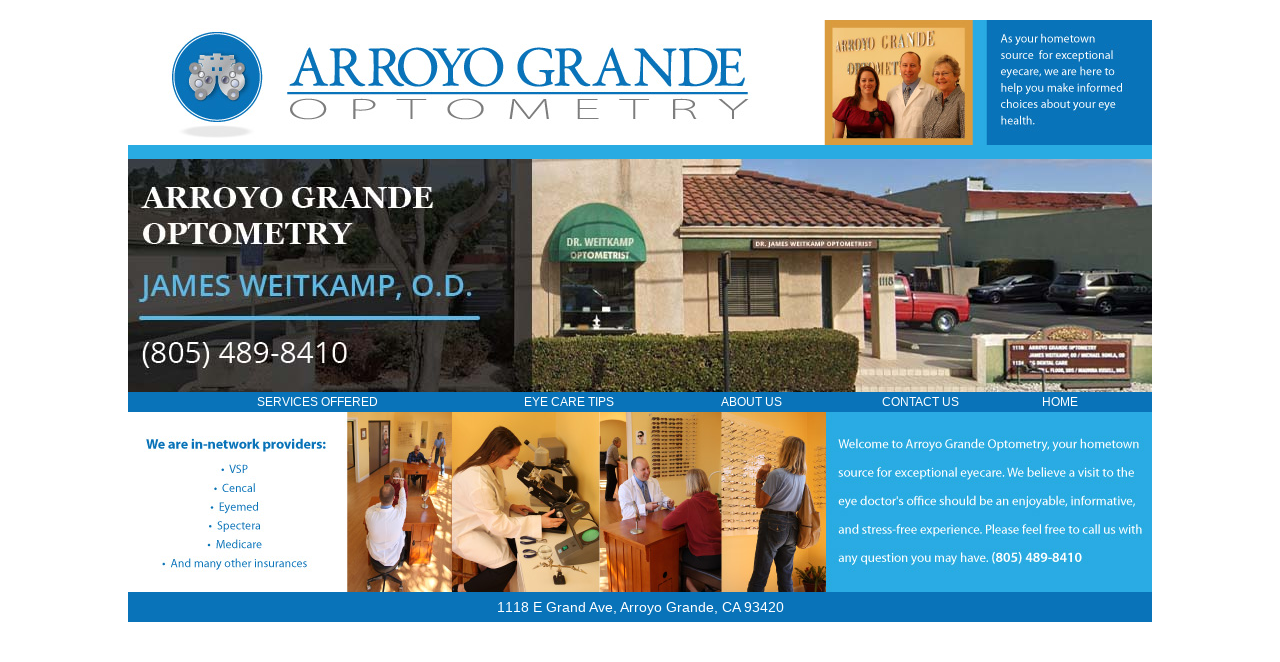

--- FILE ---
content_type: text/html
request_url: http://ag-optometry.com/index.html
body_size: 707
content:
<!DOCTYPE html PUBLIC "-//W3C//DTD XHTML 1.0 Transitional//EN" "http://www.w3.org/TR/xhtml1/DTD/xhtml1-transitional.dtd">
<html xmlns="http://www.w3.org/1999/xhtml">
<head>
<meta http-equiv="Content-Type" content="text/html; charset=UTF-8" />
<title>ARROYO GRAND OPTOMETRY HOME PAGE</title>
<link href="ag_op.css" rel="stylesheet" type="text/css" />
</head>

<body>
<table width="1024" border="0" align="center" cellpadding="0" cellspacing="0">
  <tr>
    <td align="center" valign="top"><img src="ag_op_hmpg_imgs/hder.jpg" width="1024" height="125" /></td>
  </tr>
  <tr>
    <td bgcolor="#29ABE2">&nbsp;</td>
  </tr>
  <tr>
    <td align="center" class="text3"><img src="ag_op_hmpg_imgs/arroyo-grande-optometry.jpg" width="1024" height="233" /></td>
  </tr>
  <tr>
    <td height="20" align="center" bgcolor="#0973B9" class="text3"><table width="1024" border="0" cellspacing="0" cellpadding="0">
      <tr>
        <td width="50" height="20" align="center">&nbsp;</td>
        <td align="center" class="mainbodytext"><a href="services.html">SERVICES OFFERED</a></td>
        <td align="center">&nbsp;</td>
        <td align="center"><span class="mainbodytext"><a href="eye_care.html">EYE CARE TIPS</a></span></td>
        <td align="center">&nbsp;</td>
        <td align="center"><span class="mainbodytext"><a href="about_us.html">ABOUT US</a></span></td>
        <td align="center">&nbsp;</td>
        <td align="center"><span class="mainbodytext"><a href="contact.html">CONTACT US</a></span></td>
        <td align="center">&nbsp;</td>
        <td align="center"><span class="mainbodytext"><a href="index.html">HOME</a></span></td>
        <td width="50" align="center">&nbsp;</td>
      </tr>
    </table></td>
  </tr>
  <tr>
    <td align="center" class="text3"><img src="ag_op_hmpg_imgs/bottom_photo_strip.jpg" width="1024" height="180" /></td>
  </tr>
  <tr>
    <td height="30" align="center" bgcolor="#0973B9" class="mainbodytext">1118 E Grand Ave, Arroyo Grande, CA 93420</td>
  </tr>
  <tr>
    <td align="center" class="text3"><table width="1024" border="0" cellspacing="0" cellpadding="0">
      <tr>
        <td>&nbsp;</td>
        <td>&nbsp;</td>
        <td>&nbsp;</td>
        <td>&nbsp;</td>
        <td>&nbsp;</td>
        <td>&nbsp;</td>
      </tr>
    </table></td>
  </tr>
</table>
</body>
</html>


--- FILE ---
content_type: text/css
request_url: http://ag-optometry.com/ag_op.css
body_size: 538
content:
/* CSS Document */
 A:link {
	text-decoration: none;
	font-family: Arial, Helvetica, sans-serif;
	font-size: 12px;
	font-style: normal;
	line-height: normal;
	font-weight: normal;
	font-variant: normal;
	text-transform: none;
	color: #FFFFFF;
}
  A:visited {
	text-decoration: none;
	font-family: Arial, Helvetica, sans-serif;
	font-size: 12px;
	font-style: normal;
	line-height: normal;
	font-weight: normal;
	font-variant: normal;
	text-transform: none;
	color: #FFFFFF;
}
  A:active {
	text-decoration: none;
	font-family: Arial, Helvetica, sans-serif;
	font-size: 12px;
	font-style: normal;
	line-height: normal;
	font-weight: normal;
	font-variant: normal;
	text-transform: none;
	color: #666666;
}
  A:hover {
	text-decoration: none;
	font-family: Arial, Helvetica, sans-serif;
	font-size: 12px;
	font-style: normal;
	line-height: normal;
	font-weight: normal;
	font-variant: normal;
	text-transform: none;
	color:	#FF9900;
}
body {
	font-family: Arial, Helvetica, sans-serif;
	font-size: 12px;
	margin-top: 10px;
	background-color: #333333;
}
.text10 {
	font-family: Arial, Helvetica, sans-serif;
	font-size: 10px;
	
}
.whitebold2 {
	font-family: Arial, Helvetica, sans-serif;
	font-size: 18px;
	font-weight: bold;
	color: #FFFFFF;
	
}
.text12 {
	font-family: Arial, Helvetica, sans-serif;
	font-size: 14px;
	font-weight: normal;
	color: #0B285D;
}
.text2 {
	font-family: Arial, Helvetica, sans-serif;
	font-size: 14px;
	font-weight: normal;
	color: #666666
}
.text3 {
	font-family: Arial, Helvetica, sans-serif;
	font-size: 14px;
	font-weight: bold;
	color: #666666
}
.darkgray {
	font-family: Arial, Helvetica, sans-serif;
	font-size: 12px;
	font-weight: normal;
	color: #333333;
	
}
.text14gray {
	font-family: Arial, Helvetica, sans-serif;
	font-size: 14px;
	font-weight: bold;
	color: #333333;

}
.textblue {
	font-family: Arial, Helvetica, sans-serif;
	font-size: 12px;
	color: #013692;
	
}
.textred {
	font-family: Arial, Helvetica, sans-serif;
	font-size: 12px;
	color: #CC0000;
}
.mainbodytext {
	font-family: Arial, Helvetica, sans-serif;
	font-size: 14px;
	font-weight: normal;
	color: #FFFFFF;
}
.headertext {
	font-family: Arial, Helvetica, sans-serif;
	font-size: 16px;
	font-weight: bold;
	color: #FFFFFF;
	
}
.headertext2 {
	font-family: Arial, Helvetica, sans-serif;
	font-size: 14px;
	font-weight: bold;
	color: #FFFFFF;
}


/* Divisions */

body {
	text-align:center;
	margin-top: 20px;
	background-color: #FFFFFF;

}
.whitesm {
	font-family: Arial, Helvetica, sans-serif;
	font-size: 9px;
	color: #FFFFFF;
	padding-top: 2px;
	font-weight: bold;
}
.copyright {
	font-family: Arial, Helvetica, sans-serif;
	font-size: 10px;
	color: #FFFFFF;
	background-position: right;
	padding-top: 4px;
	padding-bottom: 4px;
	padding-right: 10px;
}
.white {
	font-family: Arial, Helvetica, sans-serif;
	color: #FFFFFF;
	font-weight: light;
	font-size: 11px;
}
.white2 {
	font-family: Arial, Helvetica, sans-serif;
	color: #999999;
	font-weight: light;
	font-size: 11px;
}
.whitebold {
	font-family: Arial, Helvetica, sans-serif;
	font-size: 18px;
	font-weight: bold;
	color: #FFFFFF;
}
.bold2 {
	font-family: Arial, Helvetica, sans-serif;
	font-size: 28px;
	font-weight: bold;
	color: #666666;
}
